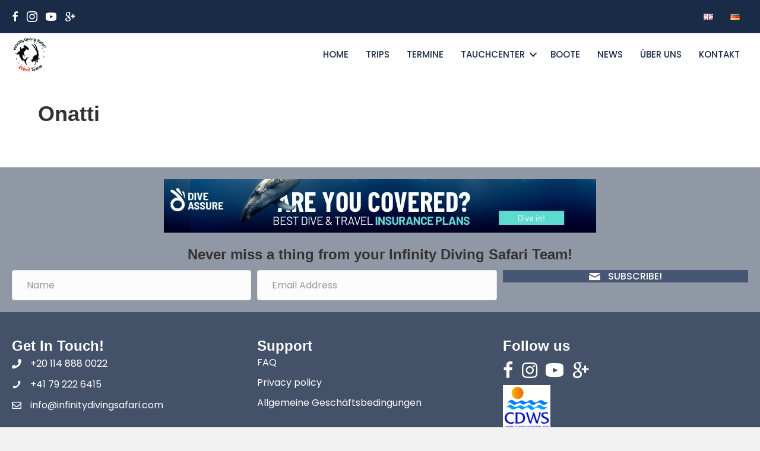

--- FILE ---
content_type: text/html; charset=UTF-8
request_url: https://infinitydivingsafari.com/de/onatti/
body_size: 15801
content:
<!DOCTYPE html>
<html lang="de-DE">
<head>
<meta charset="UTF-8" />
<meta name='viewport' content='width=device-width, initial-scale=1.0' />
<meta http-equiv='X-UA-Compatible' content='IE=edge' />
<link rel="profile" href="https://gmpg.org/xfn/11" />
<meta name='robots' content='index, follow, max-image-preview:large, max-snippet:-1, max-video-preview:-1' />
	<style>img:is([sizes="auto" i], [sizes^="auto," i]) { contain-intrinsic-size: 3000px 1500px }</style>
	
	<!-- This site is optimized with the Yoast SEO plugin v26.8 - https://yoast.com/product/yoast-seo-wordpress/ -->
	<title>Onatti - Infinity Diving Safari</title>
	<link rel="canonical" href="https://infinitydivingsafari.com/de/onatti/" />
	<meta property="og:locale" content="de_DE" />
	<meta property="og:type" content="article" />
	<meta property="og:title" content="Onatti - Infinity Diving Safari" />
	<meta property="og:url" content="https://infinitydivingsafari.com/de/onatti/" />
	<meta property="og:site_name" content="Infinity Diving Safari" />
	<meta property="article:modified_time" content="2021-12-25T19:50:13+00:00" />
	<meta name="twitter:card" content="summary_large_image" />
	<script type="application/ld+json" class="yoast-schema-graph">{"@context":"https://schema.org","@graph":[{"@type":"WebPage","@id":"https://infinitydivingsafari.com/de/onatti/","url":"https://infinitydivingsafari.com/de/onatti/","name":"Onatti - Infinity Diving Safari","isPartOf":{"@id":"https://infinitydivingsafari.com/de/home-de/#website"},"datePublished":"2021-12-25T19:50:11+00:00","dateModified":"2021-12-25T19:50:13+00:00","breadcrumb":{"@id":"https://infinitydivingsafari.com/de/onatti/#breadcrumb"},"inLanguage":"de","potentialAction":[{"@type":"ReadAction","target":["https://infinitydivingsafari.com/de/onatti/"]}]},{"@type":"BreadcrumbList","@id":"https://infinitydivingsafari.com/de/onatti/#breadcrumb","itemListElement":[{"@type":"ListItem","position":1,"name":"Startseite","item":"https://infinitydivingsafari.com/de/home-de/"},{"@type":"ListItem","position":2,"name":"Onatti"}]},{"@type":"WebSite","@id":"https://infinitydivingsafari.com/de/home-de/#website","url":"https://infinitydivingsafari.com/de/home-de/","name":"Infinity Diving Safari","description":"Scuba Diving","potentialAction":[{"@type":"SearchAction","target":{"@type":"EntryPoint","urlTemplate":"https://infinitydivingsafari.com/de/home-de/?s={search_term_string}"},"query-input":{"@type":"PropertyValueSpecification","valueRequired":true,"valueName":"search_term_string"}}],"inLanguage":"de"}]}</script>
	<!-- / Yoast SEO plugin. -->


<link rel='dns-prefetch' href='//ws.sharethis.com' />
<link rel='dns-prefetch' href='//fonts.googleapis.com' />
<link href='https://fonts.gstatic.com' crossorigin rel='preconnect' />
<link rel="alternate" type="application/rss+xml" title="Infinity Diving Safari &raquo; Feed" href="https://infinitydivingsafari.com/de/feed/" />
<link rel="alternate" type="application/rss+xml" title="Infinity Diving Safari &raquo; Kommentar-Feed" href="https://infinitydivingsafari.com/de/comments/feed/" />
<link rel="preload" href="https://infinitydivingsafari.com/wp-content/plugins/bb-plugin/fonts/fontawesome/5.15.4/webfonts/fa-solid-900.woff2" as="font" type="font/woff2" crossorigin="anonymous">
<link rel="preload" href="https://infinitydivingsafari.com/wp-content/plugins/bb-plugin/fonts/fontawesome/5.15.4/webfonts/fa-regular-400.woff2" as="font" type="font/woff2" crossorigin="anonymous">
<link rel="preload" href="https://infinitydivingsafari.com/wp-content/plugins/bb-plugin/fonts/fontawesome/5.15.4/webfonts/fa-brands-400.woff2" as="font" type="font/woff2" crossorigin="anonymous">
		<!-- This site uses the Google Analytics by MonsterInsights plugin v9.11.1 - Using Analytics tracking - https://www.monsterinsights.com/ -->
							<script src="//www.googletagmanager.com/gtag/js?id=G-J8D185C3WG"  data-cfasync="false" data-wpfc-render="false" async></script>
			<script data-cfasync="false" data-wpfc-render="false">
				var mi_version = '9.11.1';
				var mi_track_user = true;
				var mi_no_track_reason = '';
								var MonsterInsightsDefaultLocations = {"page_location":"https:\/\/infinitydivingsafari.com\/de\/onatti\/"};
								if ( typeof MonsterInsightsPrivacyGuardFilter === 'function' ) {
					var MonsterInsightsLocations = (typeof MonsterInsightsExcludeQuery === 'object') ? MonsterInsightsPrivacyGuardFilter( MonsterInsightsExcludeQuery ) : MonsterInsightsPrivacyGuardFilter( MonsterInsightsDefaultLocations );
				} else {
					var MonsterInsightsLocations = (typeof MonsterInsightsExcludeQuery === 'object') ? MonsterInsightsExcludeQuery : MonsterInsightsDefaultLocations;
				}

								var disableStrs = [
										'ga-disable-G-J8D185C3WG',
									];

				/* Function to detect opted out users */
				function __gtagTrackerIsOptedOut() {
					for (var index = 0; index < disableStrs.length; index++) {
						if (document.cookie.indexOf(disableStrs[index] + '=true') > -1) {
							return true;
						}
					}

					return false;
				}

				/* Disable tracking if the opt-out cookie exists. */
				if (__gtagTrackerIsOptedOut()) {
					for (var index = 0; index < disableStrs.length; index++) {
						window[disableStrs[index]] = true;
					}
				}

				/* Opt-out function */
				function __gtagTrackerOptout() {
					for (var index = 0; index < disableStrs.length; index++) {
						document.cookie = disableStrs[index] + '=true; expires=Thu, 31 Dec 2099 23:59:59 UTC; path=/';
						window[disableStrs[index]] = true;
					}
				}

				if ('undefined' === typeof gaOptout) {
					function gaOptout() {
						__gtagTrackerOptout();
					}
				}
								window.dataLayer = window.dataLayer || [];

				window.MonsterInsightsDualTracker = {
					helpers: {},
					trackers: {},
				};
				if (mi_track_user) {
					function __gtagDataLayer() {
						dataLayer.push(arguments);
					}

					function __gtagTracker(type, name, parameters) {
						if (!parameters) {
							parameters = {};
						}

						if (parameters.send_to) {
							__gtagDataLayer.apply(null, arguments);
							return;
						}

						if (type === 'event') {
														parameters.send_to = monsterinsights_frontend.v4_id;
							var hookName = name;
							if (typeof parameters['event_category'] !== 'undefined') {
								hookName = parameters['event_category'] + ':' + name;
							}

							if (typeof MonsterInsightsDualTracker.trackers[hookName] !== 'undefined') {
								MonsterInsightsDualTracker.trackers[hookName](parameters);
							} else {
								__gtagDataLayer('event', name, parameters);
							}
							
						} else {
							__gtagDataLayer.apply(null, arguments);
						}
					}

					__gtagTracker('js', new Date());
					__gtagTracker('set', {
						'developer_id.dZGIzZG': true,
											});
					if ( MonsterInsightsLocations.page_location ) {
						__gtagTracker('set', MonsterInsightsLocations);
					}
										__gtagTracker('config', 'G-J8D185C3WG', {"forceSSL":"true","link_attribution":"true"} );
										window.gtag = __gtagTracker;										(function () {
						/* https://developers.google.com/analytics/devguides/collection/analyticsjs/ */
						/* ga and __gaTracker compatibility shim. */
						var noopfn = function () {
							return null;
						};
						var newtracker = function () {
							return new Tracker();
						};
						var Tracker = function () {
							return null;
						};
						var p = Tracker.prototype;
						p.get = noopfn;
						p.set = noopfn;
						p.send = function () {
							var args = Array.prototype.slice.call(arguments);
							args.unshift('send');
							__gaTracker.apply(null, args);
						};
						var __gaTracker = function () {
							var len = arguments.length;
							if (len === 0) {
								return;
							}
							var f = arguments[len - 1];
							if (typeof f !== 'object' || f === null || typeof f.hitCallback !== 'function') {
								if ('send' === arguments[0]) {
									var hitConverted, hitObject = false, action;
									if ('event' === arguments[1]) {
										if ('undefined' !== typeof arguments[3]) {
											hitObject = {
												'eventAction': arguments[3],
												'eventCategory': arguments[2],
												'eventLabel': arguments[4],
												'value': arguments[5] ? arguments[5] : 1,
											}
										}
									}
									if ('pageview' === arguments[1]) {
										if ('undefined' !== typeof arguments[2]) {
											hitObject = {
												'eventAction': 'page_view',
												'page_path': arguments[2],
											}
										}
									}
									if (typeof arguments[2] === 'object') {
										hitObject = arguments[2];
									}
									if (typeof arguments[5] === 'object') {
										Object.assign(hitObject, arguments[5]);
									}
									if ('undefined' !== typeof arguments[1].hitType) {
										hitObject = arguments[1];
										if ('pageview' === hitObject.hitType) {
											hitObject.eventAction = 'page_view';
										}
									}
									if (hitObject) {
										action = 'timing' === arguments[1].hitType ? 'timing_complete' : hitObject.eventAction;
										hitConverted = mapArgs(hitObject);
										__gtagTracker('event', action, hitConverted);
									}
								}
								return;
							}

							function mapArgs(args) {
								var arg, hit = {};
								var gaMap = {
									'eventCategory': 'event_category',
									'eventAction': 'event_action',
									'eventLabel': 'event_label',
									'eventValue': 'event_value',
									'nonInteraction': 'non_interaction',
									'timingCategory': 'event_category',
									'timingVar': 'name',
									'timingValue': 'value',
									'timingLabel': 'event_label',
									'page': 'page_path',
									'location': 'page_location',
									'title': 'page_title',
									'referrer' : 'page_referrer',
								};
								for (arg in args) {
																		if (!(!args.hasOwnProperty(arg) || !gaMap.hasOwnProperty(arg))) {
										hit[gaMap[arg]] = args[arg];
									} else {
										hit[arg] = args[arg];
									}
								}
								return hit;
							}

							try {
								f.hitCallback();
							} catch (ex) {
							}
						};
						__gaTracker.create = newtracker;
						__gaTracker.getByName = newtracker;
						__gaTracker.getAll = function () {
							return [];
						};
						__gaTracker.remove = noopfn;
						__gaTracker.loaded = true;
						window['__gaTracker'] = __gaTracker;
					})();
									} else {
										console.log("");
					(function () {
						function __gtagTracker() {
							return null;
						}

						window['__gtagTracker'] = __gtagTracker;
						window['gtag'] = __gtagTracker;
					})();
									}
			</script>
							<!-- / Google Analytics by MonsterInsights -->
		<script>
window._wpemojiSettings = {"baseUrl":"https:\/\/s.w.org\/images\/core\/emoji\/15.0.3\/72x72\/","ext":".png","svgUrl":"https:\/\/s.w.org\/images\/core\/emoji\/15.0.3\/svg\/","svgExt":".svg","source":{"concatemoji":"https:\/\/infinitydivingsafari.com\/wp-includes\/js\/wp-emoji-release.min.js?ver=6.7.4"}};
/*! This file is auto-generated */
!function(i,n){var o,s,e;function c(e){try{var t={supportTests:e,timestamp:(new Date).valueOf()};sessionStorage.setItem(o,JSON.stringify(t))}catch(e){}}function p(e,t,n){e.clearRect(0,0,e.canvas.width,e.canvas.height),e.fillText(t,0,0);var t=new Uint32Array(e.getImageData(0,0,e.canvas.width,e.canvas.height).data),r=(e.clearRect(0,0,e.canvas.width,e.canvas.height),e.fillText(n,0,0),new Uint32Array(e.getImageData(0,0,e.canvas.width,e.canvas.height).data));return t.every(function(e,t){return e===r[t]})}function u(e,t,n){switch(t){case"flag":return n(e,"\ud83c\udff3\ufe0f\u200d\u26a7\ufe0f","\ud83c\udff3\ufe0f\u200b\u26a7\ufe0f")?!1:!n(e,"\ud83c\uddfa\ud83c\uddf3","\ud83c\uddfa\u200b\ud83c\uddf3")&&!n(e,"\ud83c\udff4\udb40\udc67\udb40\udc62\udb40\udc65\udb40\udc6e\udb40\udc67\udb40\udc7f","\ud83c\udff4\u200b\udb40\udc67\u200b\udb40\udc62\u200b\udb40\udc65\u200b\udb40\udc6e\u200b\udb40\udc67\u200b\udb40\udc7f");case"emoji":return!n(e,"\ud83d\udc26\u200d\u2b1b","\ud83d\udc26\u200b\u2b1b")}return!1}function f(e,t,n){var r="undefined"!=typeof WorkerGlobalScope&&self instanceof WorkerGlobalScope?new OffscreenCanvas(300,150):i.createElement("canvas"),a=r.getContext("2d",{willReadFrequently:!0}),o=(a.textBaseline="top",a.font="600 32px Arial",{});return e.forEach(function(e){o[e]=t(a,e,n)}),o}function t(e){var t=i.createElement("script");t.src=e,t.defer=!0,i.head.appendChild(t)}"undefined"!=typeof Promise&&(o="wpEmojiSettingsSupports",s=["flag","emoji"],n.supports={everything:!0,everythingExceptFlag:!0},e=new Promise(function(e){i.addEventListener("DOMContentLoaded",e,{once:!0})}),new Promise(function(t){var n=function(){try{var e=JSON.parse(sessionStorage.getItem(o));if("object"==typeof e&&"number"==typeof e.timestamp&&(new Date).valueOf()<e.timestamp+604800&&"object"==typeof e.supportTests)return e.supportTests}catch(e){}return null}();if(!n){if("undefined"!=typeof Worker&&"undefined"!=typeof OffscreenCanvas&&"undefined"!=typeof URL&&URL.createObjectURL&&"undefined"!=typeof Blob)try{var e="postMessage("+f.toString()+"("+[JSON.stringify(s),u.toString(),p.toString()].join(",")+"));",r=new Blob([e],{type:"text/javascript"}),a=new Worker(URL.createObjectURL(r),{name:"wpTestEmojiSupports"});return void(a.onmessage=function(e){c(n=e.data),a.terminate(),t(n)})}catch(e){}c(n=f(s,u,p))}t(n)}).then(function(e){for(var t in e)n.supports[t]=e[t],n.supports.everything=n.supports.everything&&n.supports[t],"flag"!==t&&(n.supports.everythingExceptFlag=n.supports.everythingExceptFlag&&n.supports[t]);n.supports.everythingExceptFlag=n.supports.everythingExceptFlag&&!n.supports.flag,n.DOMReady=!1,n.readyCallback=function(){n.DOMReady=!0}}).then(function(){return e}).then(function(){var e;n.supports.everything||(n.readyCallback(),(e=n.source||{}).concatemoji?t(e.concatemoji):e.wpemoji&&e.twemoji&&(t(e.twemoji),t(e.wpemoji)))}))}((window,document),window._wpemojiSettings);
</script>

<style id='wp-emoji-styles-inline-css'>

	img.wp-smiley, img.emoji {
		display: inline !important;
		border: none !important;
		box-shadow: none !important;
		height: 1em !important;
		width: 1em !important;
		margin: 0 0.07em !important;
		vertical-align: -0.1em !important;
		background: none !important;
		padding: 0 !important;
	}
</style>
<link rel='stylesheet' id='wp-block-library-css' href='https://infinitydivingsafari.com/wp-includes/css/dist/block-library/style.min.css?ver=6.7.4' media='all' />
<style id='wp-block-library-theme-inline-css'>
.wp-block-audio :where(figcaption){color:#555;font-size:13px;text-align:center}.is-dark-theme .wp-block-audio :where(figcaption){color:#ffffffa6}.wp-block-audio{margin:0 0 1em}.wp-block-code{border:1px solid #ccc;border-radius:4px;font-family:Menlo,Consolas,monaco,monospace;padding:.8em 1em}.wp-block-embed :where(figcaption){color:#555;font-size:13px;text-align:center}.is-dark-theme .wp-block-embed :where(figcaption){color:#ffffffa6}.wp-block-embed{margin:0 0 1em}.blocks-gallery-caption{color:#555;font-size:13px;text-align:center}.is-dark-theme .blocks-gallery-caption{color:#ffffffa6}:root :where(.wp-block-image figcaption){color:#555;font-size:13px;text-align:center}.is-dark-theme :root :where(.wp-block-image figcaption){color:#ffffffa6}.wp-block-image{margin:0 0 1em}.wp-block-pullquote{border-bottom:4px solid;border-top:4px solid;color:currentColor;margin-bottom:1.75em}.wp-block-pullquote cite,.wp-block-pullquote footer,.wp-block-pullquote__citation{color:currentColor;font-size:.8125em;font-style:normal;text-transform:uppercase}.wp-block-quote{border-left:.25em solid;margin:0 0 1.75em;padding-left:1em}.wp-block-quote cite,.wp-block-quote footer{color:currentColor;font-size:.8125em;font-style:normal;position:relative}.wp-block-quote:where(.has-text-align-right){border-left:none;border-right:.25em solid;padding-left:0;padding-right:1em}.wp-block-quote:where(.has-text-align-center){border:none;padding-left:0}.wp-block-quote.is-large,.wp-block-quote.is-style-large,.wp-block-quote:where(.is-style-plain){border:none}.wp-block-search .wp-block-search__label{font-weight:700}.wp-block-search__button{border:1px solid #ccc;padding:.375em .625em}:where(.wp-block-group.has-background){padding:1.25em 2.375em}.wp-block-separator.has-css-opacity{opacity:.4}.wp-block-separator{border:none;border-bottom:2px solid;margin-left:auto;margin-right:auto}.wp-block-separator.has-alpha-channel-opacity{opacity:1}.wp-block-separator:not(.is-style-wide):not(.is-style-dots){width:100px}.wp-block-separator.has-background:not(.is-style-dots){border-bottom:none;height:1px}.wp-block-separator.has-background:not(.is-style-wide):not(.is-style-dots){height:2px}.wp-block-table{margin:0 0 1em}.wp-block-table td,.wp-block-table th{word-break:normal}.wp-block-table :where(figcaption){color:#555;font-size:13px;text-align:center}.is-dark-theme .wp-block-table :where(figcaption){color:#ffffffa6}.wp-block-video :where(figcaption){color:#555;font-size:13px;text-align:center}.is-dark-theme .wp-block-video :where(figcaption){color:#ffffffa6}.wp-block-video{margin:0 0 1em}:root :where(.wp-block-template-part.has-background){margin-bottom:0;margin-top:0;padding:1.25em 2.375em}
</style>
<style id='classic-theme-styles-inline-css'>
/*! This file is auto-generated */
.wp-block-button__link{color:#fff;background-color:#32373c;border-radius:9999px;box-shadow:none;text-decoration:none;padding:calc(.667em + 2px) calc(1.333em + 2px);font-size:1.125em}.wp-block-file__button{background:#32373c;color:#fff;text-decoration:none}
</style>
<style id='global-styles-inline-css'>
:root{--wp--preset--aspect-ratio--square: 1;--wp--preset--aspect-ratio--4-3: 4/3;--wp--preset--aspect-ratio--3-4: 3/4;--wp--preset--aspect-ratio--3-2: 3/2;--wp--preset--aspect-ratio--2-3: 2/3;--wp--preset--aspect-ratio--16-9: 16/9;--wp--preset--aspect-ratio--9-16: 9/16;--wp--preset--color--black: #000000;--wp--preset--color--cyan-bluish-gray: #abb8c3;--wp--preset--color--white: #ffffff;--wp--preset--color--pale-pink: #f78da7;--wp--preset--color--vivid-red: #cf2e2e;--wp--preset--color--luminous-vivid-orange: #ff6900;--wp--preset--color--luminous-vivid-amber: #fcb900;--wp--preset--color--light-green-cyan: #7bdcb5;--wp--preset--color--vivid-green-cyan: #00d084;--wp--preset--color--pale-cyan-blue: #8ed1fc;--wp--preset--color--vivid-cyan-blue: #0693e3;--wp--preset--color--vivid-purple: #9b51e0;--wp--preset--color--fl-heading-text: #333333;--wp--preset--color--fl-body-bg: #f2f2f2;--wp--preset--color--fl-body-text: #000000;--wp--preset--color--fl-accent: #ed3700;--wp--preset--color--fl-accent-hover: #1b27d1;--wp--preset--color--fl-topbar-bg: #1a2b48;--wp--preset--color--fl-topbar-text: #ffffff;--wp--preset--color--fl-topbar-link: #ffffff;--wp--preset--color--fl-topbar-hover: #5191fa;--wp--preset--color--fl-header-bg: #ffffff;--wp--preset--color--fl-header-text: #000000;--wp--preset--color--fl-header-link: #1d2b46;--wp--preset--color--fl-header-hover: #796f3f;--wp--preset--color--fl-nav-bg: #ffffff;--wp--preset--color--fl-nav-link: #1d2b46;--wp--preset--color--fl-nav-hover: #796f3f;--wp--preset--color--fl-content-bg: #ffffff;--wp--preset--color--fl-footer-widgets-bg: #ffffff;--wp--preset--color--fl-footer-widgets-text: #000000;--wp--preset--color--fl-footer-widgets-link: #428bca;--wp--preset--color--fl-footer-widgets-hover: #428bca;--wp--preset--color--fl-footer-bg: #ffffff;--wp--preset--color--fl-footer-text: #000000;--wp--preset--color--fl-footer-link: #428bca;--wp--preset--color--fl-footer-hover: #428bca;--wp--preset--gradient--vivid-cyan-blue-to-vivid-purple: linear-gradient(135deg,rgba(6,147,227,1) 0%,rgb(155,81,224) 100%);--wp--preset--gradient--light-green-cyan-to-vivid-green-cyan: linear-gradient(135deg,rgb(122,220,180) 0%,rgb(0,208,130) 100%);--wp--preset--gradient--luminous-vivid-amber-to-luminous-vivid-orange: linear-gradient(135deg,rgba(252,185,0,1) 0%,rgba(255,105,0,1) 100%);--wp--preset--gradient--luminous-vivid-orange-to-vivid-red: linear-gradient(135deg,rgba(255,105,0,1) 0%,rgb(207,46,46) 100%);--wp--preset--gradient--very-light-gray-to-cyan-bluish-gray: linear-gradient(135deg,rgb(238,238,238) 0%,rgb(169,184,195) 100%);--wp--preset--gradient--cool-to-warm-spectrum: linear-gradient(135deg,rgb(74,234,220) 0%,rgb(151,120,209) 20%,rgb(207,42,186) 40%,rgb(238,44,130) 60%,rgb(251,105,98) 80%,rgb(254,248,76) 100%);--wp--preset--gradient--blush-light-purple: linear-gradient(135deg,rgb(255,206,236) 0%,rgb(152,150,240) 100%);--wp--preset--gradient--blush-bordeaux: linear-gradient(135deg,rgb(254,205,165) 0%,rgb(254,45,45) 50%,rgb(107,0,62) 100%);--wp--preset--gradient--luminous-dusk: linear-gradient(135deg,rgb(255,203,112) 0%,rgb(199,81,192) 50%,rgb(65,88,208) 100%);--wp--preset--gradient--pale-ocean: linear-gradient(135deg,rgb(255,245,203) 0%,rgb(182,227,212) 50%,rgb(51,167,181) 100%);--wp--preset--gradient--electric-grass: linear-gradient(135deg,rgb(202,248,128) 0%,rgb(113,206,126) 100%);--wp--preset--gradient--midnight: linear-gradient(135deg,rgb(2,3,129) 0%,rgb(40,116,252) 100%);--wp--preset--font-size--small: 13px;--wp--preset--font-size--medium: 20px;--wp--preset--font-size--large: 36px;--wp--preset--font-size--x-large: 42px;--wp--preset--spacing--20: 0.44rem;--wp--preset--spacing--30: 0.67rem;--wp--preset--spacing--40: 1rem;--wp--preset--spacing--50: 1.5rem;--wp--preset--spacing--60: 2.25rem;--wp--preset--spacing--70: 3.38rem;--wp--preset--spacing--80: 5.06rem;--wp--preset--shadow--natural: 6px 6px 9px rgba(0, 0, 0, 0.2);--wp--preset--shadow--deep: 12px 12px 50px rgba(0, 0, 0, 0.4);--wp--preset--shadow--sharp: 6px 6px 0px rgba(0, 0, 0, 0.2);--wp--preset--shadow--outlined: 6px 6px 0px -3px rgba(255, 255, 255, 1), 6px 6px rgba(0, 0, 0, 1);--wp--preset--shadow--crisp: 6px 6px 0px rgba(0, 0, 0, 1);}:where(.is-layout-flex){gap: 0.5em;}:where(.is-layout-grid){gap: 0.5em;}body .is-layout-flex{display: flex;}.is-layout-flex{flex-wrap: wrap;align-items: center;}.is-layout-flex > :is(*, div){margin: 0;}body .is-layout-grid{display: grid;}.is-layout-grid > :is(*, div){margin: 0;}:where(.wp-block-columns.is-layout-flex){gap: 2em;}:where(.wp-block-columns.is-layout-grid){gap: 2em;}:where(.wp-block-post-template.is-layout-flex){gap: 1.25em;}:where(.wp-block-post-template.is-layout-grid){gap: 1.25em;}.has-black-color{color: var(--wp--preset--color--black) !important;}.has-cyan-bluish-gray-color{color: var(--wp--preset--color--cyan-bluish-gray) !important;}.has-white-color{color: var(--wp--preset--color--white) !important;}.has-pale-pink-color{color: var(--wp--preset--color--pale-pink) !important;}.has-vivid-red-color{color: var(--wp--preset--color--vivid-red) !important;}.has-luminous-vivid-orange-color{color: var(--wp--preset--color--luminous-vivid-orange) !important;}.has-luminous-vivid-amber-color{color: var(--wp--preset--color--luminous-vivid-amber) !important;}.has-light-green-cyan-color{color: var(--wp--preset--color--light-green-cyan) !important;}.has-vivid-green-cyan-color{color: var(--wp--preset--color--vivid-green-cyan) !important;}.has-pale-cyan-blue-color{color: var(--wp--preset--color--pale-cyan-blue) !important;}.has-vivid-cyan-blue-color{color: var(--wp--preset--color--vivid-cyan-blue) !important;}.has-vivid-purple-color{color: var(--wp--preset--color--vivid-purple) !important;}.has-black-background-color{background-color: var(--wp--preset--color--black) !important;}.has-cyan-bluish-gray-background-color{background-color: var(--wp--preset--color--cyan-bluish-gray) !important;}.has-white-background-color{background-color: var(--wp--preset--color--white) !important;}.has-pale-pink-background-color{background-color: var(--wp--preset--color--pale-pink) !important;}.has-vivid-red-background-color{background-color: var(--wp--preset--color--vivid-red) !important;}.has-luminous-vivid-orange-background-color{background-color: var(--wp--preset--color--luminous-vivid-orange) !important;}.has-luminous-vivid-amber-background-color{background-color: var(--wp--preset--color--luminous-vivid-amber) !important;}.has-light-green-cyan-background-color{background-color: var(--wp--preset--color--light-green-cyan) !important;}.has-vivid-green-cyan-background-color{background-color: var(--wp--preset--color--vivid-green-cyan) !important;}.has-pale-cyan-blue-background-color{background-color: var(--wp--preset--color--pale-cyan-blue) !important;}.has-vivid-cyan-blue-background-color{background-color: var(--wp--preset--color--vivid-cyan-blue) !important;}.has-vivid-purple-background-color{background-color: var(--wp--preset--color--vivid-purple) !important;}.has-black-border-color{border-color: var(--wp--preset--color--black) !important;}.has-cyan-bluish-gray-border-color{border-color: var(--wp--preset--color--cyan-bluish-gray) !important;}.has-white-border-color{border-color: var(--wp--preset--color--white) !important;}.has-pale-pink-border-color{border-color: var(--wp--preset--color--pale-pink) !important;}.has-vivid-red-border-color{border-color: var(--wp--preset--color--vivid-red) !important;}.has-luminous-vivid-orange-border-color{border-color: var(--wp--preset--color--luminous-vivid-orange) !important;}.has-luminous-vivid-amber-border-color{border-color: var(--wp--preset--color--luminous-vivid-amber) !important;}.has-light-green-cyan-border-color{border-color: var(--wp--preset--color--light-green-cyan) !important;}.has-vivid-green-cyan-border-color{border-color: var(--wp--preset--color--vivid-green-cyan) !important;}.has-pale-cyan-blue-border-color{border-color: var(--wp--preset--color--pale-cyan-blue) !important;}.has-vivid-cyan-blue-border-color{border-color: var(--wp--preset--color--vivid-cyan-blue) !important;}.has-vivid-purple-border-color{border-color: var(--wp--preset--color--vivid-purple) !important;}.has-vivid-cyan-blue-to-vivid-purple-gradient-background{background: var(--wp--preset--gradient--vivid-cyan-blue-to-vivid-purple) !important;}.has-light-green-cyan-to-vivid-green-cyan-gradient-background{background: var(--wp--preset--gradient--light-green-cyan-to-vivid-green-cyan) !important;}.has-luminous-vivid-amber-to-luminous-vivid-orange-gradient-background{background: var(--wp--preset--gradient--luminous-vivid-amber-to-luminous-vivid-orange) !important;}.has-luminous-vivid-orange-to-vivid-red-gradient-background{background: var(--wp--preset--gradient--luminous-vivid-orange-to-vivid-red) !important;}.has-very-light-gray-to-cyan-bluish-gray-gradient-background{background: var(--wp--preset--gradient--very-light-gray-to-cyan-bluish-gray) !important;}.has-cool-to-warm-spectrum-gradient-background{background: var(--wp--preset--gradient--cool-to-warm-spectrum) !important;}.has-blush-light-purple-gradient-background{background: var(--wp--preset--gradient--blush-light-purple) !important;}.has-blush-bordeaux-gradient-background{background: var(--wp--preset--gradient--blush-bordeaux) !important;}.has-luminous-dusk-gradient-background{background: var(--wp--preset--gradient--luminous-dusk) !important;}.has-pale-ocean-gradient-background{background: var(--wp--preset--gradient--pale-ocean) !important;}.has-electric-grass-gradient-background{background: var(--wp--preset--gradient--electric-grass) !important;}.has-midnight-gradient-background{background: var(--wp--preset--gradient--midnight) !important;}.has-small-font-size{font-size: var(--wp--preset--font-size--small) !important;}.has-medium-font-size{font-size: var(--wp--preset--font-size--medium) !important;}.has-large-font-size{font-size: var(--wp--preset--font-size--large) !important;}.has-x-large-font-size{font-size: var(--wp--preset--font-size--x-large) !important;}
:where(.wp-block-post-template.is-layout-flex){gap: 1.25em;}:where(.wp-block-post-template.is-layout-grid){gap: 1.25em;}
:where(.wp-block-columns.is-layout-flex){gap: 2em;}:where(.wp-block-columns.is-layout-grid){gap: 2em;}
:root :where(.wp-block-pullquote){font-size: 1.5em;line-height: 1.6;}
</style>
<link rel='stylesheet' id='wpa-css-css' href='https://infinitydivingsafari.com/wp-content/plugins/honeypot/includes/css/wpa.css?ver=2.3.04' media='all' />
<link rel='stylesheet' id='font-awesome-5-css' href='https://infinitydivingsafari.com/wp-content/plugins/bb-plugin/fonts/fontawesome/5.15.4/css/all.min.css?ver=2.10.0.6' media='all' />
<link rel='stylesheet' id='ultimate-icons-css' href='https://infinitydivingsafari.com/wp-content/uploads/bb-plugin/icons/ultimate-icons/style.css?ver=2.10.0.6' media='all' />
<link rel='stylesheet' id='fl-builder-layout-bundle-ee78ed2d5fd61a8f8a8859cb019e3f68-css' href='https://infinitydivingsafari.com/wp-content/uploads/bb-plugin/cache/ee78ed2d5fd61a8f8a8859cb019e3f68-layout-bundle.css?ver=2.10.0.6-1.5.2.1-20251125200437' media='all' />
<link rel='stylesheet' id='tmm-css' href='https://infinitydivingsafari.com/wp-content/plugins/team-members/inc/css/tmm_style.css?ver=6.7.4' media='all' />
<link rel='stylesheet' id='site-reviews-css' href='https://infinitydivingsafari.com/wp-content/plugins/site-reviews/assets/styles/default.css?ver=7.2.13' media='all' />
<style id='site-reviews-inline-css'>
:root{--glsr-star-empty:url(https://infinitydivingsafari.com/wp-content/plugins/site-reviews/assets/images/stars/default/star-empty.svg);--glsr-star-error:url(https://infinitydivingsafari.com/wp-content/plugins/site-reviews/assets/images/stars/default/star-error.svg);--glsr-star-full:url(https://infinitydivingsafari.com/wp-content/plugins/site-reviews/assets/images/stars/default/star-full.svg);--glsr-star-half:url(https://infinitydivingsafari.com/wp-content/plugins/site-reviews/assets/images/stars/default/star-half.svg)}

</style>
<link rel='stylesheet' id='jquery-magnificpopup-css' href='https://infinitydivingsafari.com/wp-content/plugins/bb-plugin/css/jquery.magnificpopup.min.css?ver=2.10.0.6' media='all' />
<link rel='stylesheet' id='bootstrap-css' href='https://infinitydivingsafari.com/wp-content/themes/bb-theme/css/bootstrap.min.css?ver=1.7.19.1' media='all' />
<link rel='stylesheet' id='fl-automator-skin-css' href='https://infinitydivingsafari.com/wp-content/uploads/bb-theme/skin-6976d0fc645fa.css?ver=1.7.19.1' media='all' />
<link rel='stylesheet' id='fl-child-theme-css' href='https://infinitydivingsafari.com/wp-content/themes/bb-theme-child/style.css?ver=6.7.4' media='all' />
<link rel='stylesheet' id='pp-animate-css' href='https://infinitydivingsafari.com/wp-content/plugins/bbpowerpack/assets/css/animate.min.css?ver=3.5.1' media='all' />
<link rel='stylesheet' id='fl-builder-google-fonts-be1a58aa9a45632ede7273fc6e997654-css' href='//fonts.googleapis.com/css?family=Poppins%3A300%2C400%2C700%2C500&#038;ver=6.7.4' media='all' />
<script src="https://infinitydivingsafari.com/wp-content/plugins/google-analytics-for-wordpress/assets/js/frontend-gtag.min.js?ver=9.11.1" id="monsterinsights-frontend-script-js" async data-wp-strategy="async"></script>
<script data-cfasync="false" data-wpfc-render="false" id='monsterinsights-frontend-script-js-extra'>var monsterinsights_frontend = {"js_events_tracking":"true","download_extensions":"doc,pdf,ppt,zip,xls,docx,pptx,xlsx","inbound_paths":"[{\"path\":\"\\\/go\\\/\",\"label\":\"affiliate\"},{\"path\":\"\\\/recommend\\\/\",\"label\":\"affiliate\"}]","home_url":"https:\/\/infinitydivingsafari.com","hash_tracking":"false","v4_id":"G-J8D185C3WG"};</script>
<script src="https://infinitydivingsafari.com/wp-includes/js/jquery/jquery.min.js?ver=3.7.1" id="jquery-core-js"></script>
<script src="https://infinitydivingsafari.com/wp-includes/js/jquery/jquery-migrate.min.js?ver=3.4.1" id="jquery-migrate-js"></script>
<script id='st_insights_js' src="https://ws.sharethis.com/button/st_insights.js?publisher=eba0f3ba-f9ab-408c-bc68-c28af5afe749&amp;product=feather&amp;ver=1762909671" id="feather-sharethis-js"></script>
<link rel="https://api.w.org/" href="https://infinitydivingsafari.com/wp-json/" /><link rel="alternate" title="JSON" type="application/json" href="https://infinitydivingsafari.com/wp-json/wp/v2/pages/10061" /><link rel="EditURI" type="application/rsd+xml" title="RSD" href="https://infinitydivingsafari.com/xmlrpc.php?rsd" />
<meta name="generator" content="WordPress 6.7.4" />
<link rel='shortlink' href='https://infinitydivingsafari.com/?p=10061' />
<link rel="alternate" title="oEmbed (JSON)" type="application/json+oembed" href="https://infinitydivingsafari.com/wp-json/oembed/1.0/embed?url=https%3A%2F%2Finfinitydivingsafari.com%2Fde%2Fonatti%2F" />
<link rel="alternate" title="oEmbed (XML)" type="text/xml+oembed" href="https://infinitydivingsafari.com/wp-json/oembed/1.0/embed?url=https%3A%2F%2Finfinitydivingsafari.com%2Fde%2Fonatti%2F&#038;format=xml" />
		<script>
			var bb_powerpack = {
				version: '2.40.10',
				getAjaxUrl: function() { return atob( 'aHR0cHM6Ly9pbmZpbml0eWRpdmluZ3NhZmFyaS5jb20vd3AtYWRtaW4vYWRtaW4tYWpheC5waHA=' ); },
				callback: function() {},
				mapMarkerData: {},
				post_id: '10061',
				search_term: '',
				current_page: 'https://infinitydivingsafari.com/de/onatti/',
				conditionals: {
					is_front_page: false,
					is_home: false,
					is_archive: false,
					current_post_type: '',
					is_tax: false,
										is_author: false,
					current_author: false,
					is_search: false,
									}
			};
		</script>
		<meta name="ti-site-data" content="[base64]" /><meta name="ti-site-data" content="[base64]" />
<style type="text/css"></style>
<style>
.synved-social-resolution-single {
display: inline-block;
}
.synved-social-resolution-normal {
display: inline-block;
}
.synved-social-resolution-hidef {
display: none;
}

@media only screen and (min--moz-device-pixel-ratio: 2),
only screen and (-o-min-device-pixel-ratio: 2/1),
only screen and (-webkit-min-device-pixel-ratio: 2),
only screen and (min-device-pixel-ratio: 2),
only screen and (min-resolution: 2dppx),
only screen and (min-resolution: 192dpi) {
	.synved-social-resolution-normal {
	display: none;
	}
	.synved-social-resolution-hidef {
	display: inline-block;
	}
}
</style><link rel="icon" href="https://infinitydivingsafari.com/wp-content/uploads/2019/11/cropped-IDS-32x32.jpg" sizes="32x32" />
<link rel="icon" href="https://infinitydivingsafari.com/wp-content/uploads/2019/11/cropped-IDS-192x192.jpg" sizes="192x192" />
<link rel="apple-touch-icon" href="https://infinitydivingsafari.com/wp-content/uploads/2019/11/cropped-IDS-180x180.jpg" />
<meta name="msapplication-TileImage" content="https://infinitydivingsafari.com/wp-content/uploads/2019/11/cropped-IDS-270x270.jpg" />
		<style id="wp-custom-css">
			body .fl-node-5dd6d41e117b6 .fl-menu-mobile-toggle,.fl-menu .fl-menu-mobile-toggle  {
    color: white !important;
   }


.kontaktaufnahme{
	background-color:#19253E;
	color:white;
	border:1px solid #19253E;
	padding:6px 18px ;
	border-radius:6px;
}

.kontaktaufnahme:hover{
	background-color:#BACFE3;
	color:#19253E;
	border:1px solid #19253E;
	padding:6px 18px ;
	border-radius:6px;
}




.fl-message label{text-indent: -9999px; line-height: 0;}
.fl-message label::after { content: "Your message"; text-indent: 0; display: block; line-height: initial; }


@media only screen and (min-width: 768px) {

	
	
.fl-callout-button {
   position: absolute;
   bottom: 0;
   margin-bottom: 20px;
}

.fl-callout {
   margin-bottom: 50px;
	/*text-align:center;*/
}

.fl-callout-button {
  min-width: 280px;
}
	

.fl-callout-button {
  min-width: 280px;
}
}







@media only screen and (max-width: 768px) {
  .home article .fl-row-content-wrap {
	  padding-top: 75px;
  }
	
.fl-node-5d93b58da6f8c > .fl-row-content-wrap {
    background-repeat: no-repeat;
    background-position: -100px 0 !important;
    background-attachment: fixed;
    background-size: cover;
}
	
}






.pp-table-col:first-child {
	width:15%;
}

.pp-table-col:last-child {
	width:20%;
}


 #menu-languages li {
  display: inline-block !important;
}





.fl-menu-mobile-toggle{
    color: white !important;
    background-color: #1a2b48 !important;
}

.fl-node-5dd6d41e117b6 .fl-menu-mobile-toggle {
    color: white !important;
}

.fl-menu-mobile-toggle *, .hamburger *{
	color:white !important;
}
		</style>
		</head>
<body class="page-template-default page page-id-10061 fl-builder-2-10-0-6 fl-themer-1-5-2-1-20251125200437 fl-theme-1-7-19-1 fl-no-js fl-theme-builder-footer fl-theme-builder-footer-footeer-de fl-theme-builder-header fl-theme-builder-header-header-home-copy-2 fl-framework-bootstrap fl-preset-default fl-full-width fl-search-active" itemscope="itemscope" itemtype="https://schema.org/WebPage">
<a aria-label="Zum Inhalt springen" class="fl-screen-reader-text" href="#fl-main-content">Zum Inhalt springen</a><div class="fl-page">
	<header class="fl-builder-content fl-builder-content-231 fl-builder-global-templates-locked" data-post-id="231" data-type="header" data-sticky="1" data-sticky-on="" data-sticky-breakpoint="medium" data-shrink="1" data-overlay="0" data-overlay-bg="default" data-shrink-image-height="50px" role="banner" itemscope="itemscope" itemtype="http://schema.org/WPHeader"><div class="fl-row fl-row-full-width fl-row-bg-color fl-node-5dbb0ce4c392e fl-row-default-height fl-row-align-center" data-node="5dbb0ce4c392e">
	<div class="fl-row-content-wrap">
		<div class="uabb-row-separator uabb-top-row-separator" >
</div>
						<div class="fl-row-content fl-row-fixed-width fl-node-content">
		
<div class="fl-col-group fl-node-5dbb0ce4c3930 fl-col-group-equal-height fl-col-group-align-center" data-node="5dbb0ce4c3930">
			<div class="fl-col fl-node-5dbb0ce4c3931 fl-col-bg-color fl-col-small" data-node="5dbb0ce4c3931">
	<div class="fl-col-content fl-node-content"><div class="fl-module fl-module-icon-group fl-node-5dbb0ce4c3936 fl-visible-desktop fl-visible-large fl-visible-medium" data-node="5dbb0ce4c3936">
	<div class="fl-module-content fl-node-content">
		<div class="fl-icon-group">
	<span class="fl-icon">
								<a href="https://www.facebook.com/infinitydiving.20" target="_self">
							<i class="ua-icon ua-icon-facebook22" aria-hidden="true"></i>
						</a>
			</span>
		<span class="fl-icon">
								<a href="https://www.instagram.com/infinity_diving_safari/" target="_self">
							<i class="ua-icon ua-icon-instagram" aria-hidden="true"></i>
						</a>
			</span>
		<span class="fl-icon">
								<a href="https://www.youtube.com/channel/UCRy1mJqm03hQV27oE30zyww" target="_self">
							<i class="ua-icon ua-icon-youtube" aria-hidden="true"></i>
						</a>
			</span>
		<span class="fl-icon">
								<a href="https://www.google.com/search?q=infinity+diving+safari&#038;source=hp&#038;ei=azCUYJ_8N5GnUuTVuOgL&#038;iflsig=AINFCbYAAAAAYJQ-e37lhbq_mKbum7x5yqvBHQmR6ai0&#038;oq=infinity+diving+&#038;gs_lcp=[base64]&#038;sclient=gws-wiz" target="_self">
							<i class="ua-icon ua-icon-google" aria-hidden="true"></i>
						</a>
			</span>
		<span class="fl-icon">
								<a href="https://www.tripadvisor.com/Attraction_Review-g311425-d23340707-Reviews-Infinity_Diving_Safari-Marsa_Alam_Red_Sea_and_Sinai.html" target="_self">
							<i class="fab fa-tripadvisor" aria-hidden="true"></i>
						</a>
			</span>
	</div>
	</div>
</div>
</div>
</div>
			<div class="fl-col fl-node-5dbb0ce4c3937 fl-col-bg-color fl-col-small" data-node="5dbb0ce4c3937">
	<div class="fl-col-content fl-node-content"><div class="fl-module fl-module-rich-text fl-node-5dbb0ce4c3938" data-node="5dbb0ce4c3938">
	<div class="fl-module-content fl-node-content">
		<div class="fl-rich-text">
	</div>
	</div>
</div>
</div>
</div>
			<div class="fl-col fl-node-5dbf20eac3303 fl-col-bg-color fl-col-small" data-node="5dbf20eac3303">
	<div class="fl-col-content fl-node-content"></div>
</div>
			<div class="fl-col fl-node-5dbb0ce4c3933 fl-col-bg-color fl-col-small" data-node="5dbb0ce4c3933">
	<div class="fl-col-content fl-node-content"><div class="fl-module fl-module-menu fl-node-5dbb0ce4c392d languageswitcher" data-node="5dbb0ce4c392d">
	<div class="fl-module-content fl-node-content">
		<div class="fl-menu">
		<div class="fl-clear"></div>
	<nav role="navigation" aria-label="Menu" itemscope="itemscope" itemtype="https://schema.org/SiteNavigationElement"><ul id="menu-languages" class="menu fl-menu-horizontal fl-toggle-arrows"><li id="menu-item-53-en" class="lang-item lang-item-3 lang-item-en no-translation lang-item-first menu-item menu-item-type-custom menu-item-object-custom"><a role="menuitem" href="https://infinitydivingsafari.com/en/home/"><img loading="lazy" decoding="async" src="[data-uri]" alt="EN" width="16" height="11" style="width: 16px; height: 11px;" /></a></li><li id="menu-item-53-de" class="lang-item lang-item-29 lang-item-de current-lang menu-item menu-item-type-custom menu-item-object-custom"><a role="menuitem" href="https://infinitydivingsafari.com/de/onatti/"><img loading="lazy" decoding="async" src="[data-uri]" alt="DE" width="16" height="11" style="width: 16px; height: 11px;" /></a></li></ul></nav></div>
	</div>
</div>
</div>
</div>
	</div>
		</div>
	</div>
</div>
<div class="fl-row fl-row-full-width fl-row-bg-color fl-node-5dbb0ce4c3923 fl-row-default-height fl-row-align-center" data-node="5dbb0ce4c3923">
	<div class="fl-row-content-wrap">
		<div class="uabb-row-separator uabb-top-row-separator" >
</div>
						<div class="fl-row-content fl-row-fixed-width fl-node-content">
		
<div class="fl-col-group fl-node-5dbb0ce4c3928 fl-col-group-equal-height fl-col-group-align-center fl-col-group-custom-width" data-node="5dbb0ce4c3928">
			<div class="fl-col fl-node-5dbb0ce4c392b fl-col-bg-color fl-col-small fl-col-small-custom-width" data-node="5dbb0ce4c392b">
	<div class="fl-col-content fl-node-content"><div class="fl-module fl-module-photo fl-node-5dbb0ce4c3934" data-node="5dbb0ce4c3934">
	<div class="fl-module-content fl-node-content">
		<div role="figure" class="fl-photo fl-photo-align-left" itemscope itemtype="https://schema.org/ImageObject">
	<div class="fl-photo-content fl-photo-img-jpg">
				<a href="https://infinitydivingsafari.com/" target="_self" itemprop="url">
				<img loading="lazy" decoding="async" class="fl-photo-img wp-image-3521 size-full" src="https://infinitydivingsafari.com/wp-content/uploads/2019/11/IDS.jpg" alt="IDS" height="440" width="430" title="IDS"  data-no-lazy="1" itemprop="image" srcset="https://infinitydivingsafari.com/wp-content/uploads/2019/11/IDS.jpg 430w, https://infinitydivingsafari.com/wp-content/uploads/2019/11/IDS-293x300.jpg 293w" sizes="auto, (max-width: 430px) 100vw, 430px" />
				</a>
					</div>
	</div>
	</div>
</div>
</div>
</div>
			<div class="fl-col fl-node-5dbb0ce4c392c fl-col-bg-color fl-col-small-custom-width" data-node="5dbb0ce4c392c">
	<div class="fl-col-content fl-node-content"><div class="fl-module fl-module-menu fl-node-5dbb0ce4c393a" data-node="5dbb0ce4c393a">
	<div class="fl-module-content fl-node-content">
		<div class="fl-menu fl-menu-responsive-toggle-mobile">
	<button class="fl-menu-mobile-toggle hamburger fl-content-ui-button" aria-haspopup="menu" aria-label="Menu"><span class="fl-menu-icon svg-container"><svg version="1.1" class="hamburger-menu" xmlns="http://www.w3.org/2000/svg" xmlns:xlink="http://www.w3.org/1999/xlink" viewBox="0 0 512 512">
<rect class="fl-hamburger-menu-top" width="512" height="102"/>
<rect class="fl-hamburger-menu-middle" y="205" width="512" height="102"/>
<rect class="fl-hamburger-menu-bottom" y="410" width="512" height="102"/>
</svg>
</span></button>	<div class="fl-clear"></div>
	<nav role="navigation" aria-label="Menu" itemscope="itemscope" itemtype="https://schema.org/SiteNavigationElement"><ul id="menu-main-menude" class="menu fl-menu-horizontal fl-toggle-arrows"><li id="menu-item-472" class="menu-item menu-item-type-post_type menu-item-object-page menu-item-home"><a role="menuitem" href="https://infinitydivingsafari.com/de/home-de/">Home</a></li><li id="menu-item-1248" class="menu-item menu-item-type-post_type menu-item-object-page"><a role="menuitem" href="https://infinitydivingsafari.com/de/trips/">Trips</a></li><li id="menu-item-1284" class="menu-item menu-item-type-post_type menu-item-object-page"><a role="menuitem" href="https://infinitydivingsafari.com/de/termine/">Termine</a></li><li id="menu-item-10490" class="menu-item menu-item-type-post_type menu-item-object-page menu-item-has-children fl-has-submenu"><div class="fl-has-submenu-container"><a role="menuitem" href="https://infinitydivingsafari.com/de/tauchcenter/tauchcenter/">Tauchcenter</a><span role="button" tabindex="0" role="menuitem" aria-label="Tauchcenter submenu toggle" aria-haspopup="menu" aria-expanded="false" aria-controls="sub-menu-10490" class="fl-menu-toggle fl-content-ui-button"></span></div><ul id="sub-menu-10490" class="sub-menu" role="menu">	<li id="menu-item-12434" class="menu-item menu-item-type-post_type menu-item-object-page"><a role="menuitem" href="https://infinitydivingsafari.com/de/mangrove-bay/">Mangrove Bay</a></li>	<li id="menu-item-12271" class="menu-item menu-item-type-post_type menu-item-object-page"><a role="menuitem" href="https://infinitydivingsafari.com/de/tauchcenter/tauchcenter/">Tauchcenter Onatti</a></li>	<li id="menu-item-12270" class="menu-item menu-item-type-post_type menu-item-object-page"><a role="menuitem" href="https://infinitydivingsafari.com/de/tauchcenter-true-beach/">Tauchcenter True Beach</a></li></ul></li><li id="menu-item-482" class="menu-item menu-item-type-post_type menu-item-object-page"><a role="menuitem" href="https://infinitydivingsafari.com/de/boats/">Boote</a></li><li id="menu-item-1249" class="menu-item menu-item-type-post_type menu-item-object-page"><a role="menuitem" href="https://infinitydivingsafari.com/de/news-de/">News</a></li><li id="menu-item-471" class="menu-item menu-item-type-post_type menu-item-object-page"><a role="menuitem" href="https://infinitydivingsafari.com/de/about-de/">Über uns</a></li><li id="menu-item-452" class="menu-item menu-item-type-post_type menu-item-object-page"><a role="menuitem" href="https://infinitydivingsafari.com/de/kontakt/">Kontakt</a></li></ul></nav></div>
	</div>
</div>
</div>
</div>
	</div>
		</div>
	</div>
</div>
</header><div class="uabb-js-breakpoint" style="display: none;"></div>	<div id="fl-main-content" class="fl-page-content" itemprop="mainContentOfPage" role="main">

		
<div class="fl-content-full container">
	<div class="row">
		<div class="fl-content col-md-12">
			<article class="fl-post post-10061 page type-page status-publish hentry" id="fl-post-10061" itemscope="itemscope" itemtype="https://schema.org/CreativeWork">

		<header class="fl-post-header">
		<h1 class="fl-post-title" itemprop="headline">Onatti</h1>
			</header><!-- .fl-post-header -->
			<div class="fl-post-content clearfix" itemprop="text">
			</div><!-- .fl-post-content -->
	
</article>

<!-- .fl-post -->
		</div>
	</div>
</div>


	</div><!-- .fl-page-content -->
	<footer class="fl-builder-content fl-builder-content-909 fl-builder-global-templates-locked" data-post-id="909" data-type="footer" itemscope="itemscope" itemtype="http://schema.org/WPFooter"><div class="fl-row fl-row-full-width fl-row-bg-color fl-node-dt5wxjps4bev fl-row-default-height fl-row-align-center" data-node="dt5wxjps4bev">
	<div class="fl-row-content-wrap">
		<div class="uabb-row-separator uabb-top-row-separator" >
</div>
						<div class="fl-row-content fl-row-fixed-width fl-node-content">
		
<div class="fl-col-group fl-node-stnmid1jubh8" data-node="stnmid1jubh8">
			<div class="fl-col fl-node-5geqx1ym2794 fl-col-bg-color" data-node="5geqx1ym2794">
	<div class="fl-col-content fl-node-content"><div class="fl-module fl-module-pp-image fl-node-7ivsplcymjdb" data-node="7ivsplcymjdb">
	<div class="fl-module-content fl-node-content">
		<div class="pp-photo-container">
	<div class="pp-photo pp-photo-align-center pp-photo-align-responsive-default" itemscope itemtype="http://schema.org/ImageObject">
		<div class="pp-photo-content">
			<div class="pp-photo-content-inner">
								<a href="https://app.diveassure.com/#/registration/main/process/0/int/0/18774/en-intl" target="_self" itemprop="url">
									<img loading="lazy" decoding="async" class="pp-photo-img wp-image-12013 size-full" src="https://infinitydivingsafari.com/wp-content/uploads/2020/02/728x90.jpg" alt="728x90" itemprop="image" height="90" width="728" srcset="https://infinitydivingsafari.com/wp-content/uploads/2020/02/728x90.jpg 728w, https://infinitydivingsafari.com/wp-content/uploads/2020/02/728x90-300x37.jpg 300w" sizes="auto, (max-width: 728px) 100vw, 728px" title="728x90"  />
					<div class="pp-overlay-bg"></div>
													</a>
							</div>
					</div>
	</div>
</div>
	</div>
</div>
</div>
</div>
	</div>

<div class="fl-col-group fl-node-in5wsa7or2hb" data-node="in5wsa7or2hb">
			<div class="fl-col fl-node-wxo01pjk84e2 fl-col-bg-color" data-node="wxo01pjk84e2">
	<div class="fl-col-content fl-node-content"><div class="fl-module fl-module-rich-text fl-node-rhebyl0vxikc" data-node="rhebyl0vxikc">
	<div class="fl-module-content fl-node-content">
		<div class="fl-rich-text">
	<h3 style="text-align: center;">Never miss a thing from your Infinity Diving Safari Team!</h3>
</div>
	</div>
</div>
<div class="fl-module fl-module-subscribe-form fl-node-tq4y2pkbi91f" data-node="tq4y2pkbi91f">
	<div class="fl-module-content fl-node-content">
		<div role="form" class="fl-subscribe-form fl-subscribe-form-inline fl-subscribe-form-name-show fl-form fl-clearfix" >
<input type="hidden" id="fl-subscribe-form-nonce" name="fl-subscribe-form-nonce" value="93639174c8" /><input type="hidden" name="_wp_http_referer" value="/de/onatti/" />		<div class="fl-form-field">
		<label for="fl-subscribe-form-name-tq4y2pkbi91f" class="hidden">Name</label>
		<input type="text" id="fl-subscribe-form-name-tq4y2pkbi91f" placeholder="Name" aria-label="Name" aria-describedby="name-error-tq4y2pkbi91f" name="fl-subscribe-form-name" class="fl-subscribe-form-name" required />
		<div id="name-error-tq4y2pkbi91f" class="fl-form-error-message" role="alert">Bitte geben Sie Ihren Namen ein.</div>
	</div>
	
	<div class="fl-form-field">
		<label for="fl-subscribe-form-email-tq4y2pkbi91f" class="hidden">Email Address</label>
		<input type="email" id="fl-subscribe-form-email-tq4y2pkbi91f" placeholder="Email Address" aria-label="Email Address" aria-describedby="email-error-tq4y2pkbi91f" name="fl-subscribe-form-email" class="fl-subscribe-form-email" required />
		<div id="email-error-tq4y2pkbi91f" class="fl-form-error-message" role="alert">Bitte gib eine gültige E-Mailadresse an.</div>
	</div>

	
	
	<div class="fl-form-button" data-wait-text="Bitte warten…">
	<div  class="fl-button-wrap fl-button-width-full fl-button-left fl-button-has-icon">
			<a role="button" tabindex="0"     class="fl-button" >
					<i class="fl-button-icon fl-button-icon-before ua-icon ua-icon-mail2" aria-hidden="true"></i>
						<span class="fl-button-text">Subscribe!</span>
					</a role=&quot;button&quot; tabindex=&quot;0&quot;>
	</div>
	</div>

			
			
	<div class="fl-form-success-message" role="alert"><p>Thanks for subscribing!</p></div>

	<div class="fl-form-error-message" role="alert">Etwas ging schief. Bitte prüfen Sie Ihre Eingaben und versuchen es erneut.</div>

</div role=&quot;form&quot;>
	</div>
</div>
</div>
</div>
	</div>
		</div>
	</div>
</div>
<div class="fl-row fl-row-full-width fl-row-bg-color fl-node-5e492c9e9685d fl-row-default-height fl-row-align-center" data-node="5e492c9e9685d">
	<div class="fl-row-content-wrap">
		<div class="uabb-row-separator uabb-top-row-separator" >
</div>
						<div class="fl-row-content fl-row-fixed-width fl-node-content">
		
<div class="fl-col-group fl-node-5e492c9e9685e" data-node="5e492c9e9685e">
			<div class="fl-col fl-node-5e492c9e96863 fl-col-bg-color fl-col-small" data-node="5e492c9e96863">
	<div class="fl-col-content fl-node-content"><div class="fl-module fl-module-heading fl-node-5e492c9e96870" data-node="5e492c9e96870">
	<div class="fl-module-content fl-node-content">
		<h3 class="fl-heading">
		<span class="fl-heading-text">Get In Touch!</span>
	</h3>
	</div>
</div>
<div class="fl-module fl-module-icon fl-node-5e492c9e96869" data-node="5e492c9e96869">
	<div class="fl-module-content fl-node-content">
		<div class="fl-icon-wrap">
	<span class="fl-icon">
								<a href="#" target="_self"  tabindex="-1" aria-hidden="true" aria-labelledby="fl-icon-text-5e492c9e96869">
							<i class="fas fa-phone" aria-hidden="true"></i>
						</a>
			</span>
			<div id="fl-icon-text-5e492c9e96869" class="fl-icon-text">
						<a href="#" target="_self"  class="fl-icon-text-link fl-icon-text-wrap">
						<p><a class="fl-icon-text-link fl-icon-text-wrap" href="https://infinitydivingsafari.com/en/fl-theme-layout/footer/#" target="_self">+20 114 888 0022</a></p>						</a>
					</div>
	</div>
	</div>
</div>
<div class="fl-module fl-module-icon fl-node-5e492c9e96867" data-node="5e492c9e96867">
	<div class="fl-module-content fl-node-content">
		<div class="fl-icon-wrap">
	<span class="fl-icon">
								<a href="#" target="_self"  tabindex="-1" aria-hidden="true" aria-labelledby="fl-icon-text-5e492c9e96867">
							<i class="ua-icon ua-icon-phone3" aria-hidden="true"></i>
						</a>
			</span>
			<div id="fl-icon-text-5e492c9e96867" class="fl-icon-text">
						<a href="#" target="_self"  class="fl-icon-text-link fl-icon-text-wrap">
						<p><a class="fl-icon-text-link fl-icon-text-wrap" href="https://infinitydivingsafari.com/en/fl-theme-layout/footer/#" target="_self">+41 79 222 6415 </a></p>						</a>
					</div>
	</div>
	</div>
</div>
<div class="fl-module fl-module-icon fl-node-5e492c9e96868" data-node="5e492c9e96868">
	<div class="fl-module-content fl-node-content">
		<div class="fl-icon-wrap">
	<span class="fl-icon">
								<a href="#" target="_self"  tabindex="-1" aria-hidden="true" aria-labelledby="fl-icon-text-5e492c9e96868">
							<i class="far fa-envelope" aria-hidden="true"></i>
						</a>
			</span>
			<div id="fl-icon-text-5e492c9e96868" class="fl-icon-text">
						<a href="#" target="_self"  class="fl-icon-text-link fl-icon-text-wrap">
						<p>info@infinitydivingsafari.com </p>						</a>
					</div>
	</div>
	</div>
</div>
</div>
</div>
			<div class="fl-col fl-node-5e492c9e96861 fl-col-bg-color fl-col-small" data-node="5e492c9e96861">
	<div class="fl-col-content fl-node-content"><div class="fl-module fl-module-heading fl-node-5e492c9e9686a" data-node="5e492c9e9686a">
	<div class="fl-module-content fl-node-content">
		<h3 class="fl-heading">
		<span class="fl-heading-text">Support</span>
	</h3>
	</div>
</div>
<div class="fl-module fl-module-rich-text fl-node-5e492c9e9686c" data-node="5e492c9e9686c">
	<div class="fl-module-content fl-node-content">
		<div class="fl-rich-text">
	<p><a href="https://infinitydivingsafari.com/de/2020/10/14/faq/">FAQ</a></p>
<p><a href="https://infinitydivingsafari.com/de/datenschutz/">Privacy policy</a></p>
<p><a href="https://infinitydivingsafari.com/de/allg-geschaeftsbedingungen/">Allgemeine Geschäftsbedingungen</a></p>
</div>
	</div>
</div>
</div>
</div>
			<div class="fl-col fl-node-5e492c9e9685f fl-col-bg-color fl-col-small" data-node="5e492c9e9685f">
	<div class="fl-col-content fl-node-content"><div class="fl-module fl-module-heading fl-node-5e492c9e9686f" data-node="5e492c9e9686f">
	<div class="fl-module-content fl-node-content">
		<h3 class="fl-heading">
		<span class="fl-heading-text">Follow us</span>
	</h3>
	</div>
</div>
<div class="fl-module fl-module-icon-group fl-node-3faqm2cx5jd9" data-node="3faqm2cx5jd9">
	<div class="fl-module-content fl-node-content">
		<div class="fl-icon-group">
	<span class="fl-icon">
								<a href="https://www.facebook.com/infinitydiving.20" target="_self">
							<i class="ua-icon ua-icon-facebook22" aria-hidden="true"></i>
						</a>
			</span>
		<span class="fl-icon">
								<a href="https://www.instagram.com/infinity_diving_safari/" target="_self">
							<i class="fab fa-instagram" aria-hidden="true"></i>
						</a>
			</span>
		<span class="fl-icon">
								<a href="https://www.youtube.com/channel/UCRy1mJqm03hQV27oE30zyww/" target="_self">
							<i class="ua-icon ua-icon-youtube" aria-hidden="true"></i>
						</a>
			</span>
		<span class="fl-icon">
								<a href="https://www.google.com/search?q=infinity+diving+safari&#038;source=hp&#038;ei=azCUYJ_8N5GnUuTVuOgL&#038;iflsig=AINFCbYAAAAAYJQ-e37lhbq_mKbum7x5yqvBHQmR6ai0&#038;oq=infinity+diving+&#038;gs_lcp=[base64]&#038;sclient=gws-wiz" target="_self">
							<i class="ua-icon ua-icon-google" aria-hidden="true"></i>
						</a>
			</span>
		<span class="fl-icon">
								<a href="https://www.tripadvisor.com/Attraction_Review-g311425-d23340707-Reviews-Infinity_Diving_Safari-Marsa_Alam_Red_Sea_and_Sinai.html" target="_self">
							<i class="fab fa-tripadvisor" aria-hidden="true"></i>
						</a>
			</span>
	</div>
	</div>
</div>
<div class="fl-module fl-module-photo fl-node-gva4o0cpl1x8" data-node="gva4o0cpl1x8">
	<div class="fl-module-content fl-node-content">
		<div role="figure" class="fl-photo fl-photo-align-left" itemscope itemtype="https://schema.org/ImageObject">
	<div class="fl-photo-content fl-photo-img-jpg">
				<img loading="lazy" decoding="async" class="fl-photo-img wp-image-11217 size-full" src="https://infinitydivingsafari.com/wp-content/uploads/2022/07/cdws.jpg" alt="cdws" height="726" width="802" title="cdws"  itemprop="image" srcset="https://infinitydivingsafari.com/wp-content/uploads/2022/07/cdws.jpg 802w, https://infinitydivingsafari.com/wp-content/uploads/2022/07/cdws-300x272.jpg 300w, https://infinitydivingsafari.com/wp-content/uploads/2022/07/cdws-768x695.jpg 768w" sizes="auto, (max-width: 802px) 100vw, 802px" />
					</div>
	</div>
	</div>
</div>
</div>
</div>
	</div>
		</div>
	</div>
</div>
<div class="fl-row fl-row-full-width fl-row-bg-color fl-node-5e492c9e96851 fl-row-default-height fl-row-align-center" data-node="5e492c9e96851">
	<div class="fl-row-content-wrap">
		<div class="uabb-row-separator uabb-top-row-separator" >
</div>
						<div class="fl-row-content fl-row-fixed-width fl-node-content">
		
<div class="fl-col-group fl-node-5e492c9e96857" data-node="5e492c9e96857">
			<div class="fl-col fl-node-5e492c9e96859 fl-col-bg-color" data-node="5e492c9e96859">
	<div class="fl-col-content fl-node-content"><div class="fl-module fl-module-rich-text fl-node-5e492c9e9685b" data-node="5e492c9e9685b">
	<div class="fl-module-content fl-node-content">
		<div class="fl-rich-text">
	<p style="text-align: center;">©2026 Infinity Diving Safari. All Rights Reserved.</p>
</div>
	</div>
</div>
</div>
</div>
	</div>
		</div>
	</div>
</div>
</footer><div class="uabb-js-breakpoint" style="display: none;"></div>	</div><!-- .fl-page -->
<script src="https://infinitydivingsafari.com/wp-content/plugins/honeypot/includes/js/wpa.js?ver=2.3.04" id="wpascript-js"></script>
<script id="wpascript-js-after">
wpa_field_info = {"wpa_field_name":"wodzgr9546","wpa_field_value":207910,"wpa_add_test":"no"}
</script>
<script src="https://infinitydivingsafari.com/wp-content/plugins/bb-plugin/js/libs/jquery.imagesloaded.min.js?ver=2.10.0.6" id="imagesloaded-js"></script>
<script src="https://infinitydivingsafari.com/wp-content/plugins/bb-plugin/js/libs/jquery.ba-throttle-debounce.min.js?ver=2.10.0.6" id="jquery-throttle-js"></script>
<script src="https://infinitydivingsafari.com/wp-content/uploads/bb-plugin/cache/1de16ae1930c19f1a13cbd1cdce55a7a-layout-bundle.js?ver=2.10.0.6-1.5.2.1-20251125200437" id="fl-builder-layout-bundle-1de16ae1930c19f1a13cbd1cdce55a7a-js"></script>
<script id="site-reviews-js-before">
window.hasOwnProperty("GLSR")||(window.GLSR={Event:{on:()=>{}}});GLSR.action="glsr_public_action";GLSR.addons=[];GLSR.ajaxpagination=["#wpadminbar",".site-navigation-fixed"];GLSR.ajaxurl="https://infinitydivingsafari.com/wp-admin/admin-ajax.php";GLSR.captcha=[];GLSR.nameprefix="site-reviews";GLSR.starsconfig={"clearable":false,tooltip:"Gib eine Punktzahl"};GLSR.state={"popstate":false};GLSR.text={closemodal:"Close Modal"};GLSR.urlparameter="reviews-page";GLSR.validationconfig={field:"glsr-field",form:"glsr-form","field_error":"glsr-field-is-invalid","field_hidden":"glsr-hidden","field_message":"glsr-field-error","field_required":"glsr-required","field_valid":"glsr-field-is-valid","form_error":"glsr-form-is-invalid","form_message":"glsr-form-message","form_message_failed":"glsr-form-failed","form_message_success":"glsr-form-success","input_error":"glsr-is-invalid","input_valid":"glsr-is-valid"};GLSR.validationstrings={accepted:"Dieses Feld muss akzeptiert werden.",between:"In dieses Feld muss ein Wert zwischen %s und %s eingegeben werden.",betweenlength:"In dieses Feld müssen zwischen %s und %s Zeichen eingegeben werden.",email:"Dieses Feld verlangt eine gültige E-Mail-Adresse.",errors:"Bitte behebe die Fehler, welche bei der Einreichung aufgetreten sind.",max:"Der maximale Wert für dieses Feld beträgt %s.",maxfiles:"This field allows a maximum of %s files.",maxlength:"Dieses Feld erlaubt höchstens %s Zeichen.",min:"Der minimale Wert für dieses Feld beträgt %s.",minfiles:"This field requires a minimum of %s files.",minlength:"Dieses Feld verlangt mindestens %s Zeichen.",number:"Dieses Feld verlangt eine Zahl.",pattern:"Please match the requested format.",regex:"Please match the requested format.",required:"Dieses Feld ist erforderlich.",tel:"This field requires a valid telephone number.",url:"This field requires a valid website URL (make sure it starts with http or https).",unsupported:"Die Bewertung konnte nicht eingereicht werden, weil dieser Browser zu alt ist. Bitte versuche es nochmals mit einem modernen Browser."};GLSR.version="7.2.13";
</script>
<script src="https://infinitydivingsafari.com/wp-content/plugins/site-reviews/assets/scripts/site-reviews.js?ver=7.2.13" id="site-reviews-js" defer data-wp-strategy="defer"></script>
<script src="https://infinitydivingsafari.com/wp-content/plugins/bb-plugin/js/libs/jquery.magnificpopup.min.js?ver=2.10.0.6" id="jquery-magnificpopup-js"></script>
<script src="https://infinitydivingsafari.com/wp-content/plugins/bb-plugin/js/libs/jquery.fitvids.min.js?ver=1.2" id="jquery-fitvids-js"></script>
<script src="https://infinitydivingsafari.com/wp-content/themes/bb-theme/js/bootstrap.min.js?ver=1.7.19.1" id="bootstrap-js"></script>
<script id="fl-automator-js-extra">
var themeopts = {"medium_breakpoint":"992","mobile_breakpoint":"768","lightbox":"enabled","scrollTopPosition":"800"};
</script>
<script src="https://infinitydivingsafari.com/wp-content/themes/bb-theme/js/theme.min.js?ver=1.7.19.1" id="fl-automator-js"></script>
<script>
(function() {
				var expirationDate = new Date();
				expirationDate.setTime( expirationDate.getTime() + 31536000 * 1000 );
				document.cookie = "pll_language=de; expires=" + expirationDate.toUTCString() + "; path=/; secure; SameSite=Lax";
			}());

</script>
</body>
</html>


<!-- Page supported by LiteSpeed Cache 7.7 on 2026-01-31 00:40:53 -->